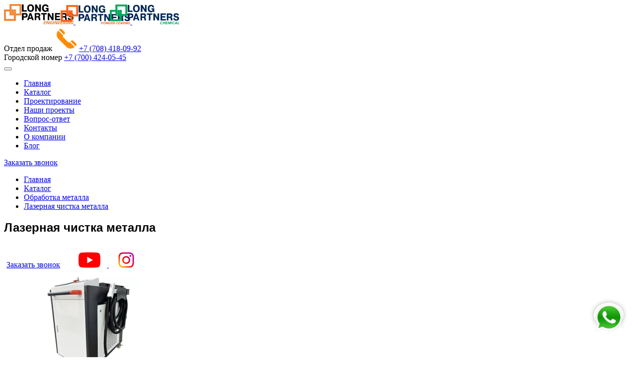

--- FILE ---
content_type: text/html; charset=utf-8
request_url: https://lpe.kz/katalog/obrabotka-metalla/lazernaya-chistka-i-svarka/
body_size: 11567
content:
<!DOCTYPE html>
<!--[if IE]><![endif]-->
<!--[if IE 8 ]><html dir="ltr" lang="ru" class="ie8"><![endif]-->
<!--[if IE 9 ]><html dir="ltr" lang="ru" class="ie9"><![endif]-->
<!--[if (gt IE 9)|!(IE)]><!-->
<html dir="ltr" lang="ru">
<!--<![endif]-->

<head>
<meta charset="UTF-8" />
<link href="https://fonts.googleapis.com" rel="preconnect">
<link href="https://fonts.gstatic.com" rel="preconnect" crossorigin="anonymous" >
<link rel="preload" as="style" href="//fonts.googleapis.com/css?family=Open+Sans:400,400i,300,700&amp;display=swap" >
<link rel="stylesheet" as="style" href="//fonts.googleapis.com/css?family=Open+Sans:400,400i,300,700&amp;display=swap" media="print" onload="this.onload=null;this.media='all';" >
<link href="https://lpe.kz/image/autotunespeed-18306a258ae079a77402d8b3aff171da.css?1762431654" rel="preload" as="style">
<link href="https://lpe.kz/image/autotunespeed-18306a258ae079a77402d8b3aff171da.css?1762431654" rel="stylesheet" media="screen">
<link href="https://www.google.com" rel="preconnect" >
<link href="https://lpe.kz/image/autotunespeed-72729a0dc845262f3c1f7ce4a1fd7b06.js?1762431654" rel="preload" as="script" >
<script src="https://lpe.kz/image/autotunespeed-72729a0dc845262f3c1f7ce4a1fd7b06.js?1762431654"></script>
<link rel="preload" href="https://lpe.kz/image/logoengineering.webp" fetchpriority="high" as="image" >
<link rel="preload" href="https://lpe.kz/image/lplp.webp" fetchpriority="high" as="image" >
<link rel="preload" href="https://lpe.kz/image/chemical.webp" fetchpriority="high" as="image" >
<link rel="preload" href="https://lpe.kz/image/icons/about_2.png" fetchpriority="high" as="image" >
<link rel="preload" href="https://lpe.kz/image/YouTube-Icon-Full-Color-Logo.wine.svg" fetchpriority="high" as="image" >
<link rel="preload" href="https://lpe.kz/image/Instagram-Glyph-Color-Logo.wine.svg" fetchpriority="high" as="image" >
<link rel="preload" href="https://lpe.kz/image/cachewebp/catalog/products/Snimokekrana2022-05-25v16.14.41-340x230.webp" fetchpriority="high" as="image" >
<meta name="viewport" content="width=device-width, initial-scale=1">
<meta http-equiv="X-UA-Compatible" content="IE=edge">
<title>Лазерная чистка металла</title>
<base href="https://lpe.kz/" />
<meta name="description" content="Купить аппараты лазерной чистки  в Казахстане. В наличии и под заказ до 25 дней. Производство Китай, Европа. Гарантия" />











   
      <script type="autotunespeedscript" data-src="https://www.google.com/recaptcha/enterprise.js?render=6LcFEaEqAAAAAPbpzWPsmpKz1_Mo3EVPA5L7dHxR"></script>
   




<link href="https://lpe.kz/katalog/obrabotka-metalla/lazernaya-chistka-i-svarka/" rel="canonical" />
<link href="https://lpe.kz/image/catalog/logo_long2.png" rel="icon" />
<!-- Google Tag Manager
<script>(function(w,d,s,l,i){w[l]=w[l]||[];w[l].push({'gtm.start':
new Date().getTime(),event:'gtm.js'});var f=d.getElementsByTagName(s)[0],
j=d.createElement(s),dl=l!='dataLayer'?'&l='+l:'';j.async=true;j.src=
'https://www.googletagmanager.com/gtm.js?id='+i+dl;f.parentNode.insertBefore(j,f);
})(window,document,'script','dataLayer','GTM-NVW2LB4G');</script>  -->
<!-- End Google Tag Manager -->

<!-- Google tag (gtag.js) 
<script async src="https://www.googletagmanager.com/gtag/js?id=G-VP40SHLKEJ"></script>
<script>
  window.dataLayer = window.dataLayer || [];
  function gtag(){dataLayer.push(arguments);}
  gtag('js', new Date());

  gtag('config', 'G-VP40SHLKEJ');
</script>-->

<!-- Yandex.Metrika counter -->
<script type="autotunespeedscript">
    (function(m,e,t,r,i,k,a){
        m[i]=m[i]||function(){(m[i].a=m[i].a||[]).push(arguments)};
        m[i].l=1*new Date();
        for (var j = 0; j < document.scripts.length; j++) {if (document.scripts[j].src === r) { return; }}
        k=e.createElement(t),a=e.getElementsByTagName(t)[0],k.async=1,k.src=r,a.parentNode.insertBefore(k,a)
    })(window, document,'script','https://mc.yandex.ru/metrika/tag.js', 'ym');

    ym(89534077, 'init', {webvisor:true, clickmap:true, accurateTrackBounce:true, trackLinks:true});
</script>
<noscript><div><img src="https://mc.yandex.ru/watch/89534077" style="position:absolute; left:-9999px;" alt="" /></div></noscript>
<!-- /Yandex.Metrika counter -->



<script>var lazyscriptstimer,lazyscriptsmove=["keydown","mousemove","touchmove","touchstart","touchend","wheel"],lazyscriptsdelay=15e3,userAgent=navigator.userAgent||navigator.vendor||window.opera,lazyscripts=function(){lazyscriptcallback(),lazyscriptsmove.map(function(t){window.removeEventListener(t,lazyscripts,!1)}),clearTimeout(lazyscriptstimer)};function lazyscriptcallback(){ats_querySelectorAll=document.querySelectorAll('script[type=autotunespeedscript]'),Array.prototype.forEach.call(ats_querySelectorAll,function(t){ats_script=document.createElement("script"),ats_script.async=false,t.dataset.src?ats_script.src=t.dataset.src:ats_script.src="data:text/javascript;base64,"+window.btoa(unescape(encodeURIComponent(t.text))),ats_script.onerror=function(){t.dataset.src&&console.log("Error loading JS "+t.dataset.src)},t.parentNode.replaceChild(ats_script,t)})}lazyscriptsmove.map(function(t){window.addEventListener(t,lazyscripts,!1)}),self.parent&&self.parent!==self&&0!=self.parent.frames.length&&(lazyscriptsdelay=0),userAgent.match(/yandex\.com\/bots/i)&&(lazyscriptsdelay=0),lazyscriptstimer=setTimeout(lazyscripts,lazyscriptsdelay);</script></head>
<body>
  <!-- Google Tag Manager 
<script>(function(w,d,s,l,i){w[l]=w[l]||[];w[l].push({'gtm.start':
new Date().getTime(),event:'gtm.js'});var f=d.getElementsByTagName(s)[0],
j=d.createElement(s),dl=l!='dataLayer'?'&l='+l:'';j.async=true;j.src=
'https://www.googletagmanager.com/gtm.js?id='+i+dl;f.parentNode.insertBefore(j,f);
})(window,document,'script','dataLayer','GTM-K2G2QGTZ');</script>
End Google Tag Manager 
 Google Tag Manager (noscript)
<noscript><iframe src="https://www.googletagmanager.com/ns.html?id=GTM-K2G2QGTZ"
height="0" width="0" style="display:none;visibility:hidden"></iframe></noscript>
<!-- End Google Tag Manager (noscript) -->
<header class="head">
   <div class="head__top">
      <div class="container">
         <div class="row align-items-center justify-content-between">
            <div class="col-auto mob-logo-col" style="display: contents;">
               <a href="/" class="logo__link">
               <img src="/image/logoengineering.webp" alt="Lоng Partners Engineering-engineering" class="logo__img" style="max-width: 140px;">
               </a>
			   <a href="https://longpartners.kz" target="_blank" class="logo__link mob-logo" style="margin-left: -30px;margin-right: -15px;">
               <img src="/image/lplp.webp" alt="Lоng Partners Engineering-original" class="logo__img" style="max-width: 140px;">
               </a>
			   <a href="https://smoem.kz" target="_blank" class="logo__link mob-logo" style="margin-left: -30px;">
               <img src="/image/chemical.webp" alt="Lоng Partners Engineering-chemical" class="logo__img" style="max-width: 140px;">
               </a>
            </div>
            <div class="col-auto">
				<div class="head__contacts">
                  <span class="head__contacts_descr">Отдел продаж</span>                  <a href="tel:+77084180992" class="head__contacts_phone js-phone1"><img src="https://lpe.kz/image/icons/about_2.png" alt="Звонок" class="head__contacts_img">+7 (708) 418-09-92</a>
               </div>
               <div class="head__contacts">
                  <span class="head__contacts_descr">Городской номер</span>
                  <a href="tel:+77004240545" class="head__contacts_phone js-phone2">+7 (700) 424-05-45</a>
               </div>
               <button class="hamburger hamburger--spin" type="button" id="hamburger" name="hamburger">
               <span class="hamburger-box">
               <span class="hamburger-inner"></span>
               </span>
               </button>		
            </div>
         </div>
      </div>
   </div>
   <div class="head__bottom">
      <div class="container">
         <ul id="menu-main-menu" class="head__menu d-f f-row juc-be ai-c f-wrap">
		 <li id="menu-item-27" class="head__menu_item menu-item-type-post_type menu-item-object-page menu-item-27"><a href="/">Главная</a></li>
            <li id="menu-item-26" class="head__menu_item menu-item-type-post_type menu-item-object-page menu-item-26 catalog-menu-menu"><a href="/katalog" class="menu_catalog"><i class="fa fa-bars" aria-hidden="true"></i>Каталог</a>
				<ul class="menu-main-menu-subcategories">
			   <li><span style="color: #ff8a00">•</span><a href="/katalog/kompleksy-poroshkovoj-okraski">Комплексы порошковой окраски</a></li>
			   <li><span style="color: #ff8a00">•</span><a href="/katalog/obrabotka-metalla">Обработка металла</a></li>
			   <li><span style="color: #ff8a00">•</span><a href="/katalog/zavody-pod-klyuch">Заводы под ключ</a></li>
			   <li><span style="color: #ff8a00">•</span><a href="/katalog/dizelnye-generatory">Дизельные генераторы</a></li>
			   <li><span style="color: #ff8a00">•</span><a href="/katalog/kompleksy-okraski-zhidkimi-lkm">Комплексы окраски жидкими ЛКМ</a></li>
			   <li><span style="color: #ff8a00">•</span><a href="/katalog/kompressory">Подготовка воздуха</a></li>
			   <li><span style="color: #ff8a00">•</span><a href="/katalog/chillery">Чиллеры</a></li>
               <li><span style="color: #ff8a00">•</span><a href="/katalog/robotizaciya">Роботизация</a></li>
               <li><span style="color: #ff8a00">•</span><a href="/moechnye-kamery">Моечные камеры</a></li>
			   </ul>
			</li>
			<li id="menu-item-28" class="head__menu_item menu-item-type-post_type menu-item-object-page menu-item-28"><a href="/proektirovanie">Проектирование</a></li>
            <li id="menu-item-28" class="head__menu_item menu-item-type-post_type menu-item-object-page menu-item-28"><a href="/projects">Наши проекты</a></li>
            <li id="menu-item-29" class="head__menu_item menu-item-type-post_type menu-item-object-page menu-item-29"><a href="/faq">Вопрос-ответ</a></li>
            <li id="menu-item-30" class="head__menu_item menu-item-type-post_type menu-item-object-page menu-item-30"><a href="/contacts">Контакты</a></li>
			   <li id="menu-item-30" class="head__menu_item menu-item-type-post_type menu-item-object-page menu-item-30"><a href="/about">О компании</a></li>
            <li id="menu-item-30" class="head__menu_item menu-item-type-post_type menu-item-object-page menu-item-30"><a href="/blog">Блог</a></li>
         </ul>
         <a href="#test-modal-foot" data-modal-id="1" class="popup-modal-head btn btn__accent head__btn">Заказать звонок</a>
      </div>
   </div>
   <style>
   .menu-main-menu-subcategories {
	position: absolute;
	padding: 25px 0px;
	max-width: 260px;
	background: #fff;
	display: none;
   }
   .menu-main-menu-subcategories li {
    padding: 10px 20px;
	line-height: 20px;
	display: flex;
   }
   .menu-main-menu-subcategories li span {
   color: #ff8a00;
	padding-right: 10px;
	}
   @media only screen and (min-width: 768px) {
   .catalog-menu-menu:hover .menu-main-menu-subcategories{
   display: block;
   }
   }
   </style>
</header>


<section class="breadcrumbs">
		<div class="container">
		<ul class="breadcrumbs__container">
        <li class="breadcrumbs__container_item">
	<a href="https://lpe.kz/" class="breadcrumbs__container_link">Главная</a></li>
        <li class="breadcrumbs__container_item">
	<a href="https://lpe.kz/katalog/" class="breadcrumbs__container_link">Каталог</a></li>
        <li class="breadcrumbs__container_item">
	<a href="https://lpe.kz/katalog/obrabotka-metalla/" class="breadcrumbs__container_link">Обработка металла</a></li>
        <li class="breadcrumbs__container_item">
	<a href="https://lpe.kz/katalog/obrabotka-metalla/lazernaya-chistka-i-svarka/" class="breadcrumbs__container_link">Лазерная чистка металла</a></li>
      </ul>
		</div>
</section>
<section class="contacts" id="contacts" style="min-height: auto; ">
	<div class="container">
		<div class="contacts__title-row d-f juc-be ai-c f-wrap">
			<h1 class="contacts__title s-title" style="font-family: MuseoSansCyrl-500,sans-serif;">Лазерная чистка металла</h1>
			<div class="contacts__soc">
				<!--a href="tel:+7 (708) 418-09-92" class="contacts__soc_phone" style="font-family: MuseoSansCyrl-700,sans-serif;"> +7 (708) 418-09-92</a-->
            <a href="#test-modal-foot" class="popup-modal-foot btn btn__accent foot__soc_link" style="min-width: 180px;text-align: center;margin-left: -15px;border-radius: 2px;padding: 18px 20px;">Заказать звонок</a>
			<a href="https://youtube.com/channel/UCQ_uyH6sRE-MgOTNqNb9GiQ" class="contacts__soc_link" target="_blank" style="width: 55px;height: 52px;padding: 0;">
					<img style="max-width:26px;max-width: 70px;position: relative;top: 8px;" alt="telegram" class="contacts__soc_icon lazyATS" src="[data-uri]" data-src="/image/YouTube-Icon-Full-Color-Logo.wine.svg">
				</a>
					<a href="https://www.instagram.com/lpe_engineering" class="contacts__soc_link" target="_blank" style="width: 55px;height: 52px;padding: 0;">
					<img alt="telegram" class="contacts__soc_icon lazyATS" src="[data-uri]" data-src="/image/Instagram-Glyph-Color-Logo.wine.svg" style="max-width: 70px;position: relative;top: 8px;">
				</a>
			
			</div>
		</div>
		</div>
      
</section>






<style>
.area__item_bg {
display: none;
}
.area__item {
margin-bottom: 35px;
position: relative;
min-height: 180px;
display: block;
max-height: 60px;
min-height: 60px;
background: #ff8a00;
border-radius: 6px;
}
.area__item_descr {
line-height: 5px;
text-transform: uppercase;
position: absolute;
font-size: 22px;
font-family: MuseoSansCyrl-700,sans-serif;
bottom: 21px !important;
left: 20px;
top: 30px;
text-align: center;
color: #fff !important;
font-size: 18px;
}
.no-katalog-kategory {
max-height: 60px; 
margin-bottom: 25px;
}
.area-item {
max-height: 60px;
}
.area__item::after {
content: '';
display: block;
position: absolute;
right: -10px;
bottom: -10px;
background-color: transparent;
border: 1px solid rgba(0,0,0,.12);
-webkit-border-radius: 2px;
border-radius: 5px;
width: 100%;
height: 50px;
z-index: -1;
}
#catalogue {
padding-top: 0;
}
</style>
<section class="catalogue" id="catalogue" >
   <div class="catalogue__wrapper">
   
      <div class="container">
         <div class="row justify-content-lg-center justify-content-start">
		 		             <div class="col-md-6 col-lg-auto">
               <a href="https://lpe.kz/apparat-lazernoj-ochistki-lpe-lw1000" class="catalogue__item">
                  <div class="catalogue__image">
                     <img width="340" height="230" src="https://lpe.kz/image/cachewebp/catalog/products/Snimokekrana2022-05-25v16.14.41-340x230.webp" alt="Аппарат лазерной очистки RW-LC-1000W" class="catalogue__img">
                  </div>
                  <div class="catalogue__descr">
                     <h4 class="catalogue__descr_title">Аппарат лазерной очистки RW-LC-1000W</h4>
                     <div class="catalogue__descr_row d-f juc-be ai-c">
                        <span class="catalogue__descr_row-title">Источник MAXphotonics</span>
                        <p class="catalogue__descr_row-info">1000W</p>
                     </div>
                     <div class="catalogue__descr_row d-f juc-be ai-c">
                        <span class="catalogue__descr_row-title">Охлаждение</span>
                        <p class="catalogue__descr_row-info">Водяное</p>
                     </div>
                  </div>
                  <div class="catalogue__bottom d-f juc-be ai-c">
				                       <div class="catalogue__bottom_price">
                        <span class="catalogue__bottom_number">4 550 000</span>
                        тг.
                     </div>
				                       <span class="catalogue__bottom_link btn btn__small btn__accent">Открыть</span>
                  </div>
               </a>
            </div>
			            <div class="col-md-6 col-lg-auto">
               <a href="https://lpe.kz/apparat-lazernoj-ochistki-hw-lc-1500w" class="catalogue__item">
                  <div class="catalogue__image">
                     <img loading="lazy"  width="340" height="230" src="https://lpe.kz/image/cachewebp/catalog/products/Snimokekrana2022-05-25v16.14.41-340x230.webp" alt="Аппарат лазерной очистки RW-LC-1500W" class="catalogue__img">
                  </div>
                  <div class="catalogue__descr">
                     <h4 class="catalogue__descr_title">Аппарат лазерной очистки RW-LC-1500W</h4>
                     <div class="catalogue__descr_row d-f juc-be ai-c">
                        <span class="catalogue__descr_row-title">Источник MAXphotonics</span>
                        <p class="catalogue__descr_row-info">1500W</p>
                     </div>
                     <div class="catalogue__descr_row d-f juc-be ai-c">
                        <span class="catalogue__descr_row-title">Охлаждение</span>
                        <p class="catalogue__descr_row-info">Водяное</p>
                     </div>
                  </div>
                  <div class="catalogue__bottom d-f juc-be ai-c">
				                       <div class="catalogue__bottom_price">
                        <span class="catalogue__bottom_number">4 950 000</span>
                        тг.
                     </div>
				                       <span class="catalogue__bottom_link btn btn__small btn__accent">Открыть</span>
                  </div>
               </a>
            </div>
			            <div class="col-md-6 col-lg-auto">
               <a href="https://lpe.kz/apparat-lazernoj-ochistki-hw-lc-2000w" class="catalogue__item">
                  <div class="catalogue__image">
                     <img loading="lazy"  width="340" height="230" src="https://lpe.kz/image/cachewebp/catalog/products/Snimokekrana2022-05-25v16.14.41-340x230.webp" alt="Аппарат лазерной очистки RW-LC-2000W" class="catalogue__img">
                  </div>
                  <div class="catalogue__descr">
                     <h4 class="catalogue__descr_title">Аппарат лазерной очистки RW-LC-2000W</h4>
                     <div class="catalogue__descr_row d-f juc-be ai-c">
                        <span class="catalogue__descr_row-title">Источник MAXphotonics</span>
                        <p class="catalogue__descr_row-info">2000W</p>
                     </div>
                     <div class="catalogue__descr_row d-f juc-be ai-c">
                        <span class="catalogue__descr_row-title">Охлаждение</span>
                        <p class="catalogue__descr_row-info">Водяное</p>
                     </div>
                  </div>
                  <div class="catalogue__bottom d-f juc-be ai-c">
				                       <div class="catalogue__bottom_price">
                        <span class="catalogue__bottom_number">6 570 000</span>
                        тг.
                     </div>
				                       <span class="catalogue__bottom_link btn btn__small btn__accent">Открыть</span>
                  </div>
               </a>
            </div>
						
			         </div>
      </div>
   </div>
</section>
<div class="container" style="font-size: 17px;line-height: 25px;margin-top: 45px;margin-bottom: 30px;padding-left: 15px;padding-right: 0;"><p>Длительное воздействие окружающей среды на металлические изделия приводит к появлению на их поверхности ржавчины и других загрязнений. Провести очистку металлических деталей можно при помощи лазера, который позволяет удалить старую облезшую краску, коррозию, масляные пятна и другие загрязнения.</p><p><br></p><p>
<h2><span style="font-size: 18px;">Особенности лазерной очистки</span></h2><p>В качестве альтернативы такой очистке металла можно рассматривать пескоструй и <a href="https://lpe.kz/katalog/obrabotka-metalla/drobestrujnye-kamery"><font color="#0000ff">дробеструй</font></a>, механическое или химическое воздействие. Однако добиться полной очистки с помощью таких альтернативных способов будет невозможно. После лазерной очистки на поверхности металла или на камне не остаются загрязнения и при этом восстанавливается первоначальный внешний вид изделий.</p><p>Лазер, предназначенный для очистки металла, действует короткими импульсами на обрабатываемую поверхность. Имеющийся налёт нагревается, плавится и быстро испаряется, что позволяет полностью очистить поверхность. Такая очистка лазером не повреждает поверхность металла, соответственно не ухудшается прочность и другие эксплуатационные характеристики используемых металлоконструкций.</p>
<h2><span style="font-size: 18px;"><br></span></h2><h2><span style="font-size: 18px;">Где применяется</span></h2>
Современные установки по лазерной очистке отличаются универсальностью использования. Такая технология нашла применение в авиастроении и машиностроении, она широко используется при кузовном ремонте авто. Лазерная очистка используется для работы с металлическими изделиями и покрытиями из камня. Нужно лишь правильно подобрать станок для лазерной очистки металла, которая по своим характеристикам будет полностью соответствовать обрабатываемой поверхности.
<h2><span style="font-size: 18px;"><br></span></h2><h2><span style="font-size: 18px;">Преимущества и недостатки</span></h2><p>К преимуществам лазерной очистки можно отнести следующее:</p><ul>
<li>высокая скорость;</li>
<li>хорошая эффективность;</li>
<li>качество работы;</li>
<li>точность обработки;</li>
<li>безопасность оборудования;</li>
<li>компактность и мобильность.</li>
</ul><p>








</p><p>Из недостатков этой технологии выделяют дороговизну используемого оборудования. Цена аппарата будет в первую очередь зависеть от его показателей мощности и эксплуатационных характеристик. Именно поэтому такое оборудование следует приобретать с учётом особенностей его последующего использования.&nbsp;</p></p></div>

<style>
.contacts__title::after {
background: none;
}
</style>
<footer class="foot" style="border-top: 1px solid #e0e0e0;">
   <div class="container">
      <div class="row justify-content-between">
         <div class="col-md-auto">
            <div class="foot__main">
               <a href="/" class="logo__link foot__logo" style="max-width: 150px;">
               <img src="[data-uri]" data-src="/image/logoengineering_280.webp" alt="AMN" class="logo__img lazyATS">
               </a>
			   <a href="https://longpartners.kz" target="_blank" class="logo__link foot__logo" style="max-width: 150px;">
               <img src="[data-uri]" data-src="/image/lplp.webp" alt="AMN" class="logo__img lazyATS">
               </a>
			   <a href="https://smoem.kz" target="_blank" class="logo__link foot__logo" style="max-width: 150px;">
               <img src="[data-uri]" data-src="/image/chemical.webp" alt="AMN" class="logo__img lazyATS">
               </a>
            </div>
         </div>
         <div class="col-md-auto">
            <ul id="menu-main-menu-1" class="foot__menu">
               <li class="foot__menu_item menu-item-type-post_type menu-item-object-page menu-item-26"><a href="/" style="font-family: MuseoSansCyrl-500,sans-serif;">Главная</a></li>
               <li class="foot__menu_item menu-item-type-post_type menu-item-object-page menu-item-27"><a href="/katalog" style="font-family: MuseoSansCyrl-500,sans-serif;">Каталог</a></li>
               <li class="foot__menu_item menu-item-type-post_type menu-item-object-page menu-item-28"><a href="/projects" style="font-family: MuseoSansCyrl-500,sans-serif;">Наши проекты</a></li>
			   <li class="foot__menu_item menu-item-type-post_type menu-item-object-page menu-item-28"><a href="/proektirovanie" style="font-family: MuseoSansCyrl-500,sans-serif;">Проектирование</a></li>
               <li class="foot__menu_item menu-item-type-post_type menu-item-object-page menu-item-29"><a href="/faq" style="font-family: MuseoSansCyrl-500,sans-serif;">Вопрос-ответ</a></li>
               <li class="foot__menu_item menu-item-type-post_type menu-item-object-page menu-item-30"><a href="/contacts" style="font-family: MuseoSansCyrl-500,sans-serif;">Контакты</a></li>
               <li class="foot__menu_item menu-item-type-post_type menu-item-object-page menu-item-31"><a href="/about" style="font-family: MuseoSansCyrl-500,sans-serif;">О компании</a></li><li class="foot__menu_item menu-item-type-post_type menu-item-object-page menu-item-31"><a href="https://longpartners.kz" target="_blank" style="font-family: MuseoSansCyrl-500,sans-serif;">Порошковая краска</a></li><li class="foot__menu_item menu-item-type-post_type menu-item-object-page menu-item-31"><a href="https://smoem.kz" target="_blank" style="font-family: MuseoSansCyrl-500,sans-serif;">Химия</a></li>
            </ul>
         </div>
          <div class="col-md-auto">
            <div class="foot__items">
               <div class="foot__item">
                  <div class="foot__item_title">Мы находимся:</div>
                  <p class="foot__item_descr" style="font-size: 15px;color: #000;">
                     <a href="https://2gis.kz/almaty/geo/9430047374989346" target="_blank" style="color: #000;">г.Алматы, ул.Ратушного 64Г</a>
                  </p>
                  <p style="padding: 5px 0;font-size: 20px;font-family: MuseoSansCyrl-500,sans-serif;margin-top: 20px;line-height: 24px;">
                     <span class="head__contacts_descr">Отдел продаж</span>
                     <a href="tel:+77081356787" style="color: #000;" class="js-phone1">+7 (708) 418-09-92</a>
                  </p>
                   <p style="padding: 5px 0;font-size: 20px;font-family: MuseoSansCyrl-500,sans-serif;line-height: 30px;">
                     <span class="head__contacts_descr" style="margin-bottom: 0;">Городской номер</span>
                     <a href="tel:+77004240545" style="color: #000;" class="js-phone2">+7 (700) 424-05-45</a><br>
                  </p>
                  <p style="padding: 5px 0;font-size: 20px;font-family: MuseoSansCyrl-500,sans-serif;margin-top: 10px;">
                     <span class="head__contacts_descr" style="margin-bottom: 0;">Артем</span>
                     <a href="tel:+77004240545" style="color: #000;">+7 (708) 135-67-87</a><br>
                  </p>
                  <p style="padding: 5px 0;font-size: 20px;font-family: MuseoSansCyrl-500,sans-serif;margin-top: 10px;">
                     <a href="mailto:info@lpe.kz" class="foot__mail" style="font-size: 20px;color: #000;">info@lpe.kz</a>
                  </p>
               </div>
            </div>
         </div>
         <div class="col-md-auto foot__soc">
            <a href="https://youtube.com/channel/UCQ_uyH6sRE-MgOTNqNb9GiQ" class="contacts__soc_link" target="_blank" style="width: 55px;height: 52px;padding: 0;">
					<img style="max-width:26px;max-width: 70px;position: relative;top: 8px;" alt="telegram" class="contacts__soc_icon lazyATS" src="[data-uri]" data-src="/image/YouTube-Icon-Full-Color-Logo.wine.svg">
				</a>
					<a href="https://www.instagram.com/lpe_engineering" class="contacts__soc_link" target="_blank" style="width: 55px;height: 52px;padding: 0;">
					<img alt="telegram" class="contacts__soc_icon lazyATS" src="[data-uri]" data-src="/image/Instagram-Glyph-Color-Logo.wine.svg" style="max-width: 70px;position: relative;top: 8px;">
				</a><br>
			<a href="#test-modal-foot" class="popup-modal-foot btn btn__accent foot__soc_link head__btn">Заказать звонок</a>

            <div class="informations_footer">
                        <a href="https://lpe.kz/privacy">Политика обработки персональных данных</a>
                        <a href="https://lpe.kz/soglasie">Согласие на обработку персональных данных</a>
                        </div>

<div class="write1"><a href="https://api.whatsapp.com/send?phone=+77081356787&text=Здравствуйте! Я с LPE.kz, Меня интересует:" aria-label="Написать в WhatsApp"><img class="lazyATS" src="[data-uri]" data-src="/image/WhatsApp-PNG-Picture.png" alt="WhatsApp"></a></div>

<style>
.write1 {position: fixed; bottom: 50px; right: 15px;  font-size: 38px; margin: 10px; color: #fff!important; z-index: 99999; height: 50px;
width: 60px;
border-radius: 50%;
box-shadow: 0 0 10px 0 rgba(0,0,0,.3);
transition: all 0.2s linear;
}
.fa-whatsapp {padding: 9px 0 0 13px;}
.write1 a{color: #fff!important;}

@media only screen and (max-device-width: 480px) {
	.write1 {position: fixed; bottom: 98px; right: 1px;}
}
</style>

         </div>
      </div>
   </div>
</footer>

<!--<script type="text/javascript" src="/js/scripts.min.js" id="scripts.min.js-js"></script>-->

<style>
.modal-overlay * {
    -webkit-box-sizing: border-box;
    -moz-box-sizing: border-box;
    box-sizing: border-box;

}
 .grecaptcha-badge {
  	display: none;
  }
.modal-overlay *:before,
.modal-overlay *:after {
    -webkit-box-sizing: border-box;
    -moz-box-sizing: border-box;
    box-sizing: border-box;
}

.modal-overlay {
    position: fixed;
    top: 0;
    left: 0;
    right: 0;
    bottom: 0;
    background: rgba(0, 0, 0, .6);
    overflow: auto;
    z-index: 999;
    transition: .4s all;
    opacity: 0;
    visibility: hidden;
    cursor: pointer;
}

.modal-overlay_visible {
    opacity: 1;
    visibility: visible;
}

.modal-table {
    display: table;
    width: 100%;
    height: 100%;
}

.modal-table-cell {
    display: table-cell;
    vertical-align: middle;
    text-align: center;
    padding: 0 15px;
}

.modal {
    transition: .4s all;
    display: inline-block;
    padding: 18px 44px 20px 30px;
    max-width: 400px;
    width: 100%;
    background: #fff;
    box-shadow: 0px 4px 8px rgba(0, 0, 0, .25);
    color: #333;
    text-align: left;
    font-family: Arial;
    margin: 30px 0;
    transform: translate(0, 20%);
    position: relative;
    border-radius: 4px 6px 4px 4px;
    cursor: auto;
    font-size: 16px;
}

.modal-overlay_visible .modal {
    transform: translate(0);
}

.modal__header {
    font-size: 22px;
    font-weight: 400;
    padding: 0 0 30px 0;
}

.modal__close {
    position: absolute;
    right: 10px;
    top: 0;
    background: #00bff3;
    width: 25px;
    height: 25px;
    border-radius: 0 0 4px 4px;
    transition: .4s all;
}

.modal__close:hover {
    background: #ed5f55;
    cursor: pointer;
}

.modal__close:before,
.modal__close:after {
    content: "";
    display: block;
    height: 16px;
    width: 2px;
    transform: rotate(45deg);
    background: #fff;
    position: absolute;
    left: 0;
    right: 0;
    margin: auto;
    top: 0;
    bottom: 0;
}

.modal__close:after {
    transform: rotate(-45deg);
}

.modal__content label {
    font-size:13px;
    color:#777;
    margin:0;
}

.item {
    position: relative;
}

.item label.error {
    font-size: 12px;
    position: absolute;
    right: 8px;
    bottom: 0px;
    color: #fff;
    background-color: rgba(220,93,107,0.6);
    border-radius: 2px;
    padding: 0px 6px;
    line-height: 17px;
}
.modal-link {
    text-align: center;
    display: block;
    font-size: 16px;
    background: #00bff3;
    border-radius: 2px;
    padding: 4px 9px;
    color: #fff;
    text-decoration: none;
    text-transform: uppercase;
    font-weight: 600;
    margin: 0 auto;
}

input[type="text"], input[type="email"], input[type="url"], input[type="password"], input[type="search"], input[type="tel"], textarea, select, .form-control {
    border: none;
    height: 40px;
    border: 1px solid #e6e4e4;
    background-color: rgba(255, 255, 255, 0.9);
    border-radius: 0;
    color: #000;
    padding-left: 20px;
    padding-right: 20px;
    padding-top: 8px;
    padding-bottom: 9px;
    font-size: 14px;
    display: block;
    width: 100%;
}

.theme_buttons a, .theme_button {
    font-family: 'Open Sans', sans-serif;
    font-size: 16px;
    font-weight: 500;
    padding: 14px 30px 15px;
    margin-bottom: 4px;
    line-height: 1;
    display: inline-block;
    min-width: 8.5em;
    text-align: center;
    color: #ffffff;
    border: none;
    background-color: #00bff3;
    border-radius: 0px;
    position: relative;
    -webkit-transition: all 0.4s linear 0s;
    transition: all 0.4s linear 0s;
}

label {
    display: inline-block;
    max-width: 100%;
}
.red, .required {
    color: #fa5c5d;
}
.white-popup-block {
 background:#FFF;
 padding:20px 30px;
 text-align:left;
 max-width:650px;
 margin:40px auto;
 position:relative
}
</style>
<script type="text/javascript">
$(document).ready(function () {
	  if ($(window).width()<=592) $('.display').css('background-image','url(/image/slide_592.webp)'); else $('.display').css('background-image','url(/image/slide.webp)');
  
    $(".modal-link").on("click", function() {
        $('.modal-overlay[data-modal-id="'+$(this).data('modal-id')+'"]').addClass("modal-overlay_visible");
    });

    $(".modal__close").on("click", function() {
        $(".modal-overlay").removeClass("modal-overlay_visible");
    });

    $(document).on("click", function(e) {
        if(!$(e.target).closest(".modal").length && !$(e.target).closest(".modal-link").length) {
            $(".modal-overlay").removeClass("modal-overlay_visible");
        }
    });
});
</script>



<div id="test-modal-foot" class="white-popup-block mfp-hide" style="max-width: 380px;">
<p style="text-align: right;"><a class="popup-modal-dismiss-foot" href="#">✖</a></p>
	<h1 style="text-align: center;font-size: 25px;color: #000;text-transform: uppercase;font-family: MuseoSansCyrl-700,sans-serif;margin-bottom: 40px; margin-top: 15px">Заказать звонок</h1>
	<form id="footerForm" method="POST" action="/forms/foot-form.php" style="text-align: center;">
		<input type="text" placeholder="Имя" required="required" name="fullname" style="border: 1px solid #ff8a00;color: #000;border-radius: 4px;box-shadow: none;margin-bottom: 15px;font-size: 16px;text-align: center;margin-top: 5px;height: 50px;">
		 <input type="text" placeholder="Телефон" required name="phonename"
      id="phonename"
      pattern="^\+7\d{10}$" title="Введите телефон в формате: +7XXXXXXXXXX"
      style="border: 1px solid #ff8a00; color: #000; border-radius: 4px; box-shadow: none; margin-bottom: 15px; font-size: 16px; text-align: center; margin-top: 5px; height: 50px;" />
		<textarea placeholder="Оставить заявку" name="textareaname" style="border: 1px solid #ff8a00;border-radius: 4px;color: #000;box-shadow: none;margin-bottom: 15px;font-size: 16px;text-align: center;margin-top: 5px;min-height: 100px;"></textarea>
    <div id="recaptcha-container"></div>
		
      <div class="checkbox_form">
      <label><input type="checkbox" name="soglasie" required> Даю <a href="/soglasie" target="_blank">согласие на обработку персональных данных</a></label>
      </div>
      <input type="submit" value="Заказать звонок" style="background: #ff8a00;border-radius: 4px;box-shadow: none;margin-bottom: 15px;font-size: 18px;text-align: center;margin-top: 5px;height: 50px;border: 0px;color: #fff;padding: 10px 35px;cursor: pointer;">
    <p id="footercaptchaError" style="color: red; display: none;">Пожалуйста, подтвердите, что вы не робот.</p>
		</form>
    <script type="autotunespeedscript" data-src="https://www.google.com/recaptcha/api.js"></script>
    <script>
      document.getElementById('footerForm').addEventListener('submit', function(event) {
          debugger;
          console.log("asdasdasdasdasdas")
          event.preventDefault(); // Остановить отправку формы
          var response = grecaptcha.getResponse();
          var captchaError = document.getElementById('footercaptchaError');
          if (response.length === 0) {
              // Показываем сообщение об ошибке
              captchaError.style.display = 'block';
          } else {
              // Скрываем сообщение об ошибке и отправляем форму
              captchaError.style.display = 'none';
              this.submit();
          }
      });
    </script>
<script>
  // Функция, которая будет ограничивать ввод только цифр, дефисов и скобок
  document.getElementById('phonename').addEventListener('input', function(e) {
    // Заменяем все символы, кроме цифр, дефисов и скобок
    e.target.value = e.target.value.replace(/[^0-9\+\-\(\)\ ]/g, '');
  });
</script>
  <script>
    const form = document.getElementById('footerForm');
    
    form.addEventListener('submit', async function(e) {
        e.preventDefault();
        
        // Trigger reCAPTCHA Enterprise
        grecaptcha.enterprise.ready(async () => {
            const token = await grecaptcha.enterprise.execute('6LcFEaEqAAAAAPbpzWPsmpKz1_Mo3EVPA5L7dHxR', {action: 'submit'});

            // Add the token to the form
            const recaptchaInput = document.createElement('input');
            recaptchaInput.type = 'hidden';
            recaptchaInput.name = 'recaptcha_response';
            recaptchaInput.value = token;
            form.appendChild(recaptchaInput);
            
            // Submit the form after adding the token
            form.submit();
        });
    });
</script>
</div>
<script type="text/javascript">
      $(function () {
        $('.popup-modal-foot').magnificPopup({
          type: 'inline',
          preloader: false,
          focus: '#username',
          modal: true
        });
        $(document).on('click', '.popup-modal-dismiss-foot', function (e) {
          e.preventDefault();
          $.magnificPopup.close();
        });
      });
    </script>


	<div id="test-modal-head" class="white-popup-block mfp-hide" style="max-width: 380px;">
	<p style="text-align: right;"><a class="popup-modal-dismiss-head" href="#">✖</a></p>
	<h1 style="text-align: center;font-size: 25px;color: #000;text-transform: uppercase;font-family: MuseoSansCyrl-700,sans-serif;margin-bottom: 40px; margin-top: 15px">Заказать звонок</h1>
	<form method="POST" action="/forms/head-form.php" style="text-align: center;">
		<input type="text" placeholder="Имя" required="required" name="fullname" style="border: 1px solid #ff8a00;color: #000;border-radius: 4px;box-shadow: none;margin-bottom: 15px;font-size: 16px;text-align: center;margin-top: 5px;height: 50px;">
		<input type="text" placeholder="Телефон" required="required" name="phonename" style="border: 1px solid #ff8a00;color: #000;border-radius: 4px;box-shadow: none;margin-bottom: 15px;font-size: 16px;text-align: center;margin-top: 5px;height: 50px;">
		<textarea placeholder="Оставить заявку" name="textareaname" style="border: 1px solid #ff8a00;border-radius: 4px;color: #000;box-shadow: none;margin-bottom: 15px;font-size: 16px;text-align: center;margin-top: 5px;min-height: 100px;"></textarea>
		<input type="submit" value="Заказать звонок" style="background: #ff8a00;border-radius: 4px;box-shadow: none;margin-bottom: 15px;font-size: 18px;text-align: center;margin-top: 5px;height: 50px;border: 0px;color: #fff;padding: 10px 35px;cursor: pointer;">
		</form>

</div>
<script type="text/javascript">
      $(function () {
        $('.popup-modal-head').magnificPopup({
          type: 'inline',
          preloader: false,
          focus: '#username',
          modal: true
        });
        $(document).on('click', '.popup-modal-dismiss-head', function (e) {
          e.preventDefault();
          $.magnificPopup.close();
        });
      });
    </script>
<script>
    $(document).ready(function () {
        // Получаем текущий URL страницы
        var currentPath = window.location.pathname;

        // Страница с "Комплексами порошковой окраски" и карточки товаров в этой категории
        if (currentPath.startsWith("/katalog/kompleksy-poroshkovoj-okraski") || $("h1.contacts__title").text().includes("Комплекс порошковой окраски")) {
			// Меняем номер для отдела продаж
			$('.js-phone1').text("+7 (707) 703-31-13").attr("href", "tel:+77077033113");

			// Меняем городской номер
			$('.js-phone2').text("+7 (727) 347-07-53").attr("href", "tel:+77273470753");
          
            $('.write1 a').attr("href", "https://api.whatsapp.com/send?phone=+77077033113&text=Здравствуйте! Я с LPE.kz, Меня интересует:");
        }
    });
</script>







<script>function _extends(){return(_extends=Object.assign||function(t){for(var e=1;e<arguments.length;e++){var n=arguments[e];for(var o in n)Object.prototype.hasOwnProperty.call(n,o)&&(t[o]=n[o])}return t}).apply(this,arguments)}function _typeof(t){return(_typeof="function"==typeof Symbol&&"symbol"==typeof Symbol.iterator?function(t){return typeof t}:function(t){return t&&"function"==typeof Symbol&&t.constructor===Symbol&&t!==Symbol.prototype?"symbol":typeof t})(t)}!function(t,e){"object"===("undefined"==typeof exports?"undefined":_typeof(exports))&&"undefined"!=typeof module?module.exports=e():"function"==typeof define&&define.amd?define(e):t.LazyLoadATS=e()}(this,function(){"use strict";var t="undefined"!=typeof window,e=t&&!("onscroll"in window)||"undefined"!=typeof navigator&&/(gle|ing|ro)bot|crawl|spider/i.test(navigator.userAgent),n=t&&"IntersectionObserver"in window,o=t&&"classList"in document.createElement("p"),r={elements_selector:"img",container:e||t?document:null,threshold:50,thresholds:null,data_src:"src",data_srcset:"srcset",data_sizes:"sizes",data_bg:"bg",class_loading:"loading",class_loaded:"loaded",class_error:"error",load_delay:0,auto_unobserve:!0,callback_enter:null,callback_exit:null,callback_reveal:null,callback_loaded:null,callback_error:null,callback_finish:null,use_native:!1},a=function(t,e){var n,o=new t(e);try{n=new CustomEvent("LazyLoadATS::Initialized",{detail:{instance:o}})}catch(t){(n=document.createEvent("CustomEvent")).initCustomEvent("LazyLoadATS::Initialized",!1,!1,{instance:o})}window.dispatchEvent(n)};var i=function(t,e){return t.getAttribute("data-"+e)},s=function(t,e,n){var o="data-"+e;null!==n?t.setAttribute(o,n):t.removeAttribute(o)},c=function(t){return"true"===i(t,"was-processed")},l=function(t,e){return s(t,"ll-timeout",e)},u=function(t){return i(t,"ll-timeout")},d=function(t,e){t&&t(e)},f=function(t,e){t._loadingCount+=e,0===t._elements.length&&0===t._loadingCount&&d(t._settings.callback_finish)},_=function(t){for(var e,n=[],o=0;e=t.children[o];o+=1)"SOURCE"===e.tagName&&n.push(e);return n},v=function(t,e,n){n&&t.setAttribute(e,n)},g=function(t,e){v(t,"sizes",i(t,e.data_sizes)),v(t,"srcset",i(t,e.data_srcset)),v(t,"src",i(t,e.data_src))},m={IMG:function(t,e){var n=t.parentNode;n&&"PICTURE"===n.tagName&&_(n).forEach(function(t){g(t,e)});g(t,e)},IFRAME:function(t,e){v(t,"src",i(t,e.data_src))},VIDEO:function(t,e){_(t).forEach(function(t){v(t,"src",i(t,e.data_src))}),v(t,"src",i(t,e.data_src)),t.load()}},b=function(t,e){var n,o,r=e._settings,a=t.tagName,s=m[a];if(s)return s(t,r),f(e,1),void(e._elements=(n=e._elements,o=t,n.filter(function(t){return t!==o})));!function(t,e){var n=i(t,e.data_src),o=i(t,e.data_bg);n&&(t.style.backgroundImage='url("'.concat(n,'")')),o&&(t.style.backgroundImage=o)}(t,r)},h=function(t,e){o?t.classList.add(e):t.className+=(t.className?" ":"")+e},p=function(t,e,n){t.addEventListener(e,n)},y=function(t,e,n){t.removeEventListener(e,n)},E=function(t,e,n){y(t,"load",e),y(t,"loadeddata",e),y(t,"error",n)},w=function(t,e,n){var r=n._settings,a=e?r.class_loaded:r.class_error,i=e?r.callback_loaded:r.callback_error,s=t.target;!function(t,e){o?t.classList.remove(e):t.className=t.className.replace(new RegExp("(^|\s+)"+e+"(\s+|$)")," ").replace(/^\s+/,"").replace(/\s+$/,"")}(s,r.class_loading),h(s,a),d(i,s),f(n,-1)},I=function(t,e){var n=function n(r){w(r,!0,e),E(t,n,o)},o=function o(r){w(r,!1,e),E(t,n,o)};!function(t,e,n){p(t,"load",e),p(t,"loadeddata",e),p(t,"error",n)}(t,n,o)},k=["IMG","IFRAME","VIDEO"],A=function(t,e){var n=e._observer;z(t,e),n&&e._settings.auto_unobserve&&n.unobserve(t)},L=function(t){var e=u(t);e&&(clearTimeout(e),l(t,null))},x=function(t,e){var n=e._settings.load_delay,o=u(t);o||(o=setTimeout(function(){A(t,e),L(t)},n),l(t,o))},z=function(t,e,n){var o=e._settings;!n&&c(t)||(k.indexOf(t.tagName)>-1&&(I(t,e),h(t,o.class_loading)),b(t,e),function(t){s(t,"was-processed","true")}(t),d(o.callback_reveal,t),d(o.callback_set,t))},O=function(t){return!!n&&(t._observer=new IntersectionObserver(function(e){e.forEach(function(e){return function(t){return t.isIntersecting||t.intersectionRatio>0}(e)?function(t,e){var n=e._settings;d(n.callback_enter,t),n.load_delay?x(t,e):A(t,e)}(e.target,t):function(t,e){var n=e._settings;d(n.callback_exit,t),n.load_delay&&L(t)}(e.target,t)})},{root:(e=t._settings).container===document?null:e.container,rootMargin:e.thresholds||e.threshold+"px"}),!0);var e},N=["IMG","IFRAME"],C=function(t,e){return function(t){return t.filter(function(t){return!c(t)})}((n=t||function(t){return t.container.querySelectorAll(t.elements_selector)}(e),Array.prototype.slice.call(n)));var n},M=function(t,e){this._settings=function(t){return _extends({},r,t)}(t),this._loadingCount=0,O(this),this.update(e)};return M.prototype={update:function(t){var n,o=this,r=this._settings;(this._elements=C(t,r),!e&&this._observer)?(function(t){return t.use_native&&"loading"in HTMLImageElement.prototype}(r)&&((n=this)._elements.forEach(function(t){-1!==N.indexOf(t.tagName)&&(t.setAttribute("loading","lazy"),z(t,n))}),this._elements=C(t,r)),this._elements.forEach(function(t){o._observer.observe(t)})):this.loadAll()},destroy:function(){var t=this;this._observer&&(this._elements.forEach(function(e){t._observer.unobserve(e)}),this._observer=null),this._elements=null,this._settings=null},load:function(t,e){z(t,this,e)},loadAll:function(){var t=this;this._elements.forEach(function(e){A(e,t)})}},t&&function(t,e){if(e)if(e.length)for(var n,o=0;n=e[o];o+=1)a(t,n);else a(t,e)}(M,window.lazyLoadOptions),M});var lazyLoadATInstance  = new LazyLoadATS({elements_selector: ".lazyATS"});</script></body></html> 


